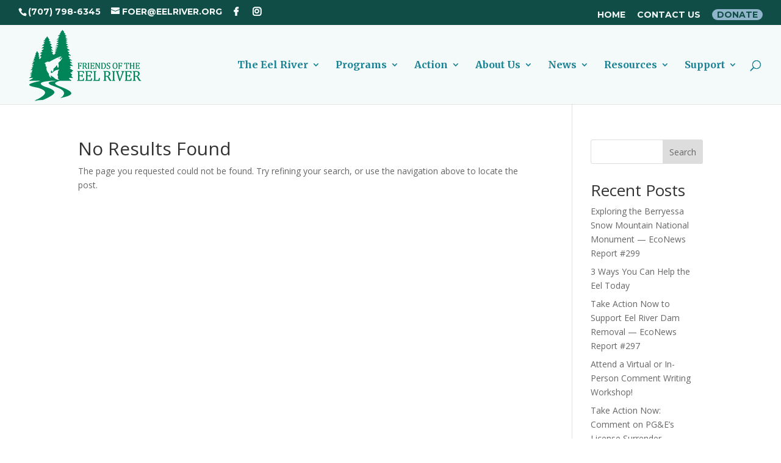

--- FILE ---
content_type: text/html; charset=utf-8
request_url: https://www.google.com/recaptcha/api2/anchor?ar=1&k=6Ld94iYqAAAAABRkDpAyTONcKbd8vo0a66xl3b1W&co=aHR0cHM6Ly9lZWxyaXZlci5vcmc6NDQz&hl=en&v=PoyoqOPhxBO7pBk68S4YbpHZ&size=invisible&anchor-ms=20000&execute-ms=30000&cb=pbf18qqcop83
body_size: 48772
content:
<!DOCTYPE HTML><html dir="ltr" lang="en"><head><meta http-equiv="Content-Type" content="text/html; charset=UTF-8">
<meta http-equiv="X-UA-Compatible" content="IE=edge">
<title>reCAPTCHA</title>
<style type="text/css">
/* cyrillic-ext */
@font-face {
  font-family: 'Roboto';
  font-style: normal;
  font-weight: 400;
  font-stretch: 100%;
  src: url(//fonts.gstatic.com/s/roboto/v48/KFO7CnqEu92Fr1ME7kSn66aGLdTylUAMa3GUBHMdazTgWw.woff2) format('woff2');
  unicode-range: U+0460-052F, U+1C80-1C8A, U+20B4, U+2DE0-2DFF, U+A640-A69F, U+FE2E-FE2F;
}
/* cyrillic */
@font-face {
  font-family: 'Roboto';
  font-style: normal;
  font-weight: 400;
  font-stretch: 100%;
  src: url(//fonts.gstatic.com/s/roboto/v48/KFO7CnqEu92Fr1ME7kSn66aGLdTylUAMa3iUBHMdazTgWw.woff2) format('woff2');
  unicode-range: U+0301, U+0400-045F, U+0490-0491, U+04B0-04B1, U+2116;
}
/* greek-ext */
@font-face {
  font-family: 'Roboto';
  font-style: normal;
  font-weight: 400;
  font-stretch: 100%;
  src: url(//fonts.gstatic.com/s/roboto/v48/KFO7CnqEu92Fr1ME7kSn66aGLdTylUAMa3CUBHMdazTgWw.woff2) format('woff2');
  unicode-range: U+1F00-1FFF;
}
/* greek */
@font-face {
  font-family: 'Roboto';
  font-style: normal;
  font-weight: 400;
  font-stretch: 100%;
  src: url(//fonts.gstatic.com/s/roboto/v48/KFO7CnqEu92Fr1ME7kSn66aGLdTylUAMa3-UBHMdazTgWw.woff2) format('woff2');
  unicode-range: U+0370-0377, U+037A-037F, U+0384-038A, U+038C, U+038E-03A1, U+03A3-03FF;
}
/* math */
@font-face {
  font-family: 'Roboto';
  font-style: normal;
  font-weight: 400;
  font-stretch: 100%;
  src: url(//fonts.gstatic.com/s/roboto/v48/KFO7CnqEu92Fr1ME7kSn66aGLdTylUAMawCUBHMdazTgWw.woff2) format('woff2');
  unicode-range: U+0302-0303, U+0305, U+0307-0308, U+0310, U+0312, U+0315, U+031A, U+0326-0327, U+032C, U+032F-0330, U+0332-0333, U+0338, U+033A, U+0346, U+034D, U+0391-03A1, U+03A3-03A9, U+03B1-03C9, U+03D1, U+03D5-03D6, U+03F0-03F1, U+03F4-03F5, U+2016-2017, U+2034-2038, U+203C, U+2040, U+2043, U+2047, U+2050, U+2057, U+205F, U+2070-2071, U+2074-208E, U+2090-209C, U+20D0-20DC, U+20E1, U+20E5-20EF, U+2100-2112, U+2114-2115, U+2117-2121, U+2123-214F, U+2190, U+2192, U+2194-21AE, U+21B0-21E5, U+21F1-21F2, U+21F4-2211, U+2213-2214, U+2216-22FF, U+2308-230B, U+2310, U+2319, U+231C-2321, U+2336-237A, U+237C, U+2395, U+239B-23B7, U+23D0, U+23DC-23E1, U+2474-2475, U+25AF, U+25B3, U+25B7, U+25BD, U+25C1, U+25CA, U+25CC, U+25FB, U+266D-266F, U+27C0-27FF, U+2900-2AFF, U+2B0E-2B11, U+2B30-2B4C, U+2BFE, U+3030, U+FF5B, U+FF5D, U+1D400-1D7FF, U+1EE00-1EEFF;
}
/* symbols */
@font-face {
  font-family: 'Roboto';
  font-style: normal;
  font-weight: 400;
  font-stretch: 100%;
  src: url(//fonts.gstatic.com/s/roboto/v48/KFO7CnqEu92Fr1ME7kSn66aGLdTylUAMaxKUBHMdazTgWw.woff2) format('woff2');
  unicode-range: U+0001-000C, U+000E-001F, U+007F-009F, U+20DD-20E0, U+20E2-20E4, U+2150-218F, U+2190, U+2192, U+2194-2199, U+21AF, U+21E6-21F0, U+21F3, U+2218-2219, U+2299, U+22C4-22C6, U+2300-243F, U+2440-244A, U+2460-24FF, U+25A0-27BF, U+2800-28FF, U+2921-2922, U+2981, U+29BF, U+29EB, U+2B00-2BFF, U+4DC0-4DFF, U+FFF9-FFFB, U+10140-1018E, U+10190-1019C, U+101A0, U+101D0-101FD, U+102E0-102FB, U+10E60-10E7E, U+1D2C0-1D2D3, U+1D2E0-1D37F, U+1F000-1F0FF, U+1F100-1F1AD, U+1F1E6-1F1FF, U+1F30D-1F30F, U+1F315, U+1F31C, U+1F31E, U+1F320-1F32C, U+1F336, U+1F378, U+1F37D, U+1F382, U+1F393-1F39F, U+1F3A7-1F3A8, U+1F3AC-1F3AF, U+1F3C2, U+1F3C4-1F3C6, U+1F3CA-1F3CE, U+1F3D4-1F3E0, U+1F3ED, U+1F3F1-1F3F3, U+1F3F5-1F3F7, U+1F408, U+1F415, U+1F41F, U+1F426, U+1F43F, U+1F441-1F442, U+1F444, U+1F446-1F449, U+1F44C-1F44E, U+1F453, U+1F46A, U+1F47D, U+1F4A3, U+1F4B0, U+1F4B3, U+1F4B9, U+1F4BB, U+1F4BF, U+1F4C8-1F4CB, U+1F4D6, U+1F4DA, U+1F4DF, U+1F4E3-1F4E6, U+1F4EA-1F4ED, U+1F4F7, U+1F4F9-1F4FB, U+1F4FD-1F4FE, U+1F503, U+1F507-1F50B, U+1F50D, U+1F512-1F513, U+1F53E-1F54A, U+1F54F-1F5FA, U+1F610, U+1F650-1F67F, U+1F687, U+1F68D, U+1F691, U+1F694, U+1F698, U+1F6AD, U+1F6B2, U+1F6B9-1F6BA, U+1F6BC, U+1F6C6-1F6CF, U+1F6D3-1F6D7, U+1F6E0-1F6EA, U+1F6F0-1F6F3, U+1F6F7-1F6FC, U+1F700-1F7FF, U+1F800-1F80B, U+1F810-1F847, U+1F850-1F859, U+1F860-1F887, U+1F890-1F8AD, U+1F8B0-1F8BB, U+1F8C0-1F8C1, U+1F900-1F90B, U+1F93B, U+1F946, U+1F984, U+1F996, U+1F9E9, U+1FA00-1FA6F, U+1FA70-1FA7C, U+1FA80-1FA89, U+1FA8F-1FAC6, U+1FACE-1FADC, U+1FADF-1FAE9, U+1FAF0-1FAF8, U+1FB00-1FBFF;
}
/* vietnamese */
@font-face {
  font-family: 'Roboto';
  font-style: normal;
  font-weight: 400;
  font-stretch: 100%;
  src: url(//fonts.gstatic.com/s/roboto/v48/KFO7CnqEu92Fr1ME7kSn66aGLdTylUAMa3OUBHMdazTgWw.woff2) format('woff2');
  unicode-range: U+0102-0103, U+0110-0111, U+0128-0129, U+0168-0169, U+01A0-01A1, U+01AF-01B0, U+0300-0301, U+0303-0304, U+0308-0309, U+0323, U+0329, U+1EA0-1EF9, U+20AB;
}
/* latin-ext */
@font-face {
  font-family: 'Roboto';
  font-style: normal;
  font-weight: 400;
  font-stretch: 100%;
  src: url(//fonts.gstatic.com/s/roboto/v48/KFO7CnqEu92Fr1ME7kSn66aGLdTylUAMa3KUBHMdazTgWw.woff2) format('woff2');
  unicode-range: U+0100-02BA, U+02BD-02C5, U+02C7-02CC, U+02CE-02D7, U+02DD-02FF, U+0304, U+0308, U+0329, U+1D00-1DBF, U+1E00-1E9F, U+1EF2-1EFF, U+2020, U+20A0-20AB, U+20AD-20C0, U+2113, U+2C60-2C7F, U+A720-A7FF;
}
/* latin */
@font-face {
  font-family: 'Roboto';
  font-style: normal;
  font-weight: 400;
  font-stretch: 100%;
  src: url(//fonts.gstatic.com/s/roboto/v48/KFO7CnqEu92Fr1ME7kSn66aGLdTylUAMa3yUBHMdazQ.woff2) format('woff2');
  unicode-range: U+0000-00FF, U+0131, U+0152-0153, U+02BB-02BC, U+02C6, U+02DA, U+02DC, U+0304, U+0308, U+0329, U+2000-206F, U+20AC, U+2122, U+2191, U+2193, U+2212, U+2215, U+FEFF, U+FFFD;
}
/* cyrillic-ext */
@font-face {
  font-family: 'Roboto';
  font-style: normal;
  font-weight: 500;
  font-stretch: 100%;
  src: url(//fonts.gstatic.com/s/roboto/v48/KFO7CnqEu92Fr1ME7kSn66aGLdTylUAMa3GUBHMdazTgWw.woff2) format('woff2');
  unicode-range: U+0460-052F, U+1C80-1C8A, U+20B4, U+2DE0-2DFF, U+A640-A69F, U+FE2E-FE2F;
}
/* cyrillic */
@font-face {
  font-family: 'Roboto';
  font-style: normal;
  font-weight: 500;
  font-stretch: 100%;
  src: url(//fonts.gstatic.com/s/roboto/v48/KFO7CnqEu92Fr1ME7kSn66aGLdTylUAMa3iUBHMdazTgWw.woff2) format('woff2');
  unicode-range: U+0301, U+0400-045F, U+0490-0491, U+04B0-04B1, U+2116;
}
/* greek-ext */
@font-face {
  font-family: 'Roboto';
  font-style: normal;
  font-weight: 500;
  font-stretch: 100%;
  src: url(//fonts.gstatic.com/s/roboto/v48/KFO7CnqEu92Fr1ME7kSn66aGLdTylUAMa3CUBHMdazTgWw.woff2) format('woff2');
  unicode-range: U+1F00-1FFF;
}
/* greek */
@font-face {
  font-family: 'Roboto';
  font-style: normal;
  font-weight: 500;
  font-stretch: 100%;
  src: url(//fonts.gstatic.com/s/roboto/v48/KFO7CnqEu92Fr1ME7kSn66aGLdTylUAMa3-UBHMdazTgWw.woff2) format('woff2');
  unicode-range: U+0370-0377, U+037A-037F, U+0384-038A, U+038C, U+038E-03A1, U+03A3-03FF;
}
/* math */
@font-face {
  font-family: 'Roboto';
  font-style: normal;
  font-weight: 500;
  font-stretch: 100%;
  src: url(//fonts.gstatic.com/s/roboto/v48/KFO7CnqEu92Fr1ME7kSn66aGLdTylUAMawCUBHMdazTgWw.woff2) format('woff2');
  unicode-range: U+0302-0303, U+0305, U+0307-0308, U+0310, U+0312, U+0315, U+031A, U+0326-0327, U+032C, U+032F-0330, U+0332-0333, U+0338, U+033A, U+0346, U+034D, U+0391-03A1, U+03A3-03A9, U+03B1-03C9, U+03D1, U+03D5-03D6, U+03F0-03F1, U+03F4-03F5, U+2016-2017, U+2034-2038, U+203C, U+2040, U+2043, U+2047, U+2050, U+2057, U+205F, U+2070-2071, U+2074-208E, U+2090-209C, U+20D0-20DC, U+20E1, U+20E5-20EF, U+2100-2112, U+2114-2115, U+2117-2121, U+2123-214F, U+2190, U+2192, U+2194-21AE, U+21B0-21E5, U+21F1-21F2, U+21F4-2211, U+2213-2214, U+2216-22FF, U+2308-230B, U+2310, U+2319, U+231C-2321, U+2336-237A, U+237C, U+2395, U+239B-23B7, U+23D0, U+23DC-23E1, U+2474-2475, U+25AF, U+25B3, U+25B7, U+25BD, U+25C1, U+25CA, U+25CC, U+25FB, U+266D-266F, U+27C0-27FF, U+2900-2AFF, U+2B0E-2B11, U+2B30-2B4C, U+2BFE, U+3030, U+FF5B, U+FF5D, U+1D400-1D7FF, U+1EE00-1EEFF;
}
/* symbols */
@font-face {
  font-family: 'Roboto';
  font-style: normal;
  font-weight: 500;
  font-stretch: 100%;
  src: url(//fonts.gstatic.com/s/roboto/v48/KFO7CnqEu92Fr1ME7kSn66aGLdTylUAMaxKUBHMdazTgWw.woff2) format('woff2');
  unicode-range: U+0001-000C, U+000E-001F, U+007F-009F, U+20DD-20E0, U+20E2-20E4, U+2150-218F, U+2190, U+2192, U+2194-2199, U+21AF, U+21E6-21F0, U+21F3, U+2218-2219, U+2299, U+22C4-22C6, U+2300-243F, U+2440-244A, U+2460-24FF, U+25A0-27BF, U+2800-28FF, U+2921-2922, U+2981, U+29BF, U+29EB, U+2B00-2BFF, U+4DC0-4DFF, U+FFF9-FFFB, U+10140-1018E, U+10190-1019C, U+101A0, U+101D0-101FD, U+102E0-102FB, U+10E60-10E7E, U+1D2C0-1D2D3, U+1D2E0-1D37F, U+1F000-1F0FF, U+1F100-1F1AD, U+1F1E6-1F1FF, U+1F30D-1F30F, U+1F315, U+1F31C, U+1F31E, U+1F320-1F32C, U+1F336, U+1F378, U+1F37D, U+1F382, U+1F393-1F39F, U+1F3A7-1F3A8, U+1F3AC-1F3AF, U+1F3C2, U+1F3C4-1F3C6, U+1F3CA-1F3CE, U+1F3D4-1F3E0, U+1F3ED, U+1F3F1-1F3F3, U+1F3F5-1F3F7, U+1F408, U+1F415, U+1F41F, U+1F426, U+1F43F, U+1F441-1F442, U+1F444, U+1F446-1F449, U+1F44C-1F44E, U+1F453, U+1F46A, U+1F47D, U+1F4A3, U+1F4B0, U+1F4B3, U+1F4B9, U+1F4BB, U+1F4BF, U+1F4C8-1F4CB, U+1F4D6, U+1F4DA, U+1F4DF, U+1F4E3-1F4E6, U+1F4EA-1F4ED, U+1F4F7, U+1F4F9-1F4FB, U+1F4FD-1F4FE, U+1F503, U+1F507-1F50B, U+1F50D, U+1F512-1F513, U+1F53E-1F54A, U+1F54F-1F5FA, U+1F610, U+1F650-1F67F, U+1F687, U+1F68D, U+1F691, U+1F694, U+1F698, U+1F6AD, U+1F6B2, U+1F6B9-1F6BA, U+1F6BC, U+1F6C6-1F6CF, U+1F6D3-1F6D7, U+1F6E0-1F6EA, U+1F6F0-1F6F3, U+1F6F7-1F6FC, U+1F700-1F7FF, U+1F800-1F80B, U+1F810-1F847, U+1F850-1F859, U+1F860-1F887, U+1F890-1F8AD, U+1F8B0-1F8BB, U+1F8C0-1F8C1, U+1F900-1F90B, U+1F93B, U+1F946, U+1F984, U+1F996, U+1F9E9, U+1FA00-1FA6F, U+1FA70-1FA7C, U+1FA80-1FA89, U+1FA8F-1FAC6, U+1FACE-1FADC, U+1FADF-1FAE9, U+1FAF0-1FAF8, U+1FB00-1FBFF;
}
/* vietnamese */
@font-face {
  font-family: 'Roboto';
  font-style: normal;
  font-weight: 500;
  font-stretch: 100%;
  src: url(//fonts.gstatic.com/s/roboto/v48/KFO7CnqEu92Fr1ME7kSn66aGLdTylUAMa3OUBHMdazTgWw.woff2) format('woff2');
  unicode-range: U+0102-0103, U+0110-0111, U+0128-0129, U+0168-0169, U+01A0-01A1, U+01AF-01B0, U+0300-0301, U+0303-0304, U+0308-0309, U+0323, U+0329, U+1EA0-1EF9, U+20AB;
}
/* latin-ext */
@font-face {
  font-family: 'Roboto';
  font-style: normal;
  font-weight: 500;
  font-stretch: 100%;
  src: url(//fonts.gstatic.com/s/roboto/v48/KFO7CnqEu92Fr1ME7kSn66aGLdTylUAMa3KUBHMdazTgWw.woff2) format('woff2');
  unicode-range: U+0100-02BA, U+02BD-02C5, U+02C7-02CC, U+02CE-02D7, U+02DD-02FF, U+0304, U+0308, U+0329, U+1D00-1DBF, U+1E00-1E9F, U+1EF2-1EFF, U+2020, U+20A0-20AB, U+20AD-20C0, U+2113, U+2C60-2C7F, U+A720-A7FF;
}
/* latin */
@font-face {
  font-family: 'Roboto';
  font-style: normal;
  font-weight: 500;
  font-stretch: 100%;
  src: url(//fonts.gstatic.com/s/roboto/v48/KFO7CnqEu92Fr1ME7kSn66aGLdTylUAMa3yUBHMdazQ.woff2) format('woff2');
  unicode-range: U+0000-00FF, U+0131, U+0152-0153, U+02BB-02BC, U+02C6, U+02DA, U+02DC, U+0304, U+0308, U+0329, U+2000-206F, U+20AC, U+2122, U+2191, U+2193, U+2212, U+2215, U+FEFF, U+FFFD;
}
/* cyrillic-ext */
@font-face {
  font-family: 'Roboto';
  font-style: normal;
  font-weight: 900;
  font-stretch: 100%;
  src: url(//fonts.gstatic.com/s/roboto/v48/KFO7CnqEu92Fr1ME7kSn66aGLdTylUAMa3GUBHMdazTgWw.woff2) format('woff2');
  unicode-range: U+0460-052F, U+1C80-1C8A, U+20B4, U+2DE0-2DFF, U+A640-A69F, U+FE2E-FE2F;
}
/* cyrillic */
@font-face {
  font-family: 'Roboto';
  font-style: normal;
  font-weight: 900;
  font-stretch: 100%;
  src: url(//fonts.gstatic.com/s/roboto/v48/KFO7CnqEu92Fr1ME7kSn66aGLdTylUAMa3iUBHMdazTgWw.woff2) format('woff2');
  unicode-range: U+0301, U+0400-045F, U+0490-0491, U+04B0-04B1, U+2116;
}
/* greek-ext */
@font-face {
  font-family: 'Roboto';
  font-style: normal;
  font-weight: 900;
  font-stretch: 100%;
  src: url(//fonts.gstatic.com/s/roboto/v48/KFO7CnqEu92Fr1ME7kSn66aGLdTylUAMa3CUBHMdazTgWw.woff2) format('woff2');
  unicode-range: U+1F00-1FFF;
}
/* greek */
@font-face {
  font-family: 'Roboto';
  font-style: normal;
  font-weight: 900;
  font-stretch: 100%;
  src: url(//fonts.gstatic.com/s/roboto/v48/KFO7CnqEu92Fr1ME7kSn66aGLdTylUAMa3-UBHMdazTgWw.woff2) format('woff2');
  unicode-range: U+0370-0377, U+037A-037F, U+0384-038A, U+038C, U+038E-03A1, U+03A3-03FF;
}
/* math */
@font-face {
  font-family: 'Roboto';
  font-style: normal;
  font-weight: 900;
  font-stretch: 100%;
  src: url(//fonts.gstatic.com/s/roboto/v48/KFO7CnqEu92Fr1ME7kSn66aGLdTylUAMawCUBHMdazTgWw.woff2) format('woff2');
  unicode-range: U+0302-0303, U+0305, U+0307-0308, U+0310, U+0312, U+0315, U+031A, U+0326-0327, U+032C, U+032F-0330, U+0332-0333, U+0338, U+033A, U+0346, U+034D, U+0391-03A1, U+03A3-03A9, U+03B1-03C9, U+03D1, U+03D5-03D6, U+03F0-03F1, U+03F4-03F5, U+2016-2017, U+2034-2038, U+203C, U+2040, U+2043, U+2047, U+2050, U+2057, U+205F, U+2070-2071, U+2074-208E, U+2090-209C, U+20D0-20DC, U+20E1, U+20E5-20EF, U+2100-2112, U+2114-2115, U+2117-2121, U+2123-214F, U+2190, U+2192, U+2194-21AE, U+21B0-21E5, U+21F1-21F2, U+21F4-2211, U+2213-2214, U+2216-22FF, U+2308-230B, U+2310, U+2319, U+231C-2321, U+2336-237A, U+237C, U+2395, U+239B-23B7, U+23D0, U+23DC-23E1, U+2474-2475, U+25AF, U+25B3, U+25B7, U+25BD, U+25C1, U+25CA, U+25CC, U+25FB, U+266D-266F, U+27C0-27FF, U+2900-2AFF, U+2B0E-2B11, U+2B30-2B4C, U+2BFE, U+3030, U+FF5B, U+FF5D, U+1D400-1D7FF, U+1EE00-1EEFF;
}
/* symbols */
@font-face {
  font-family: 'Roboto';
  font-style: normal;
  font-weight: 900;
  font-stretch: 100%;
  src: url(//fonts.gstatic.com/s/roboto/v48/KFO7CnqEu92Fr1ME7kSn66aGLdTylUAMaxKUBHMdazTgWw.woff2) format('woff2');
  unicode-range: U+0001-000C, U+000E-001F, U+007F-009F, U+20DD-20E0, U+20E2-20E4, U+2150-218F, U+2190, U+2192, U+2194-2199, U+21AF, U+21E6-21F0, U+21F3, U+2218-2219, U+2299, U+22C4-22C6, U+2300-243F, U+2440-244A, U+2460-24FF, U+25A0-27BF, U+2800-28FF, U+2921-2922, U+2981, U+29BF, U+29EB, U+2B00-2BFF, U+4DC0-4DFF, U+FFF9-FFFB, U+10140-1018E, U+10190-1019C, U+101A0, U+101D0-101FD, U+102E0-102FB, U+10E60-10E7E, U+1D2C0-1D2D3, U+1D2E0-1D37F, U+1F000-1F0FF, U+1F100-1F1AD, U+1F1E6-1F1FF, U+1F30D-1F30F, U+1F315, U+1F31C, U+1F31E, U+1F320-1F32C, U+1F336, U+1F378, U+1F37D, U+1F382, U+1F393-1F39F, U+1F3A7-1F3A8, U+1F3AC-1F3AF, U+1F3C2, U+1F3C4-1F3C6, U+1F3CA-1F3CE, U+1F3D4-1F3E0, U+1F3ED, U+1F3F1-1F3F3, U+1F3F5-1F3F7, U+1F408, U+1F415, U+1F41F, U+1F426, U+1F43F, U+1F441-1F442, U+1F444, U+1F446-1F449, U+1F44C-1F44E, U+1F453, U+1F46A, U+1F47D, U+1F4A3, U+1F4B0, U+1F4B3, U+1F4B9, U+1F4BB, U+1F4BF, U+1F4C8-1F4CB, U+1F4D6, U+1F4DA, U+1F4DF, U+1F4E3-1F4E6, U+1F4EA-1F4ED, U+1F4F7, U+1F4F9-1F4FB, U+1F4FD-1F4FE, U+1F503, U+1F507-1F50B, U+1F50D, U+1F512-1F513, U+1F53E-1F54A, U+1F54F-1F5FA, U+1F610, U+1F650-1F67F, U+1F687, U+1F68D, U+1F691, U+1F694, U+1F698, U+1F6AD, U+1F6B2, U+1F6B9-1F6BA, U+1F6BC, U+1F6C6-1F6CF, U+1F6D3-1F6D7, U+1F6E0-1F6EA, U+1F6F0-1F6F3, U+1F6F7-1F6FC, U+1F700-1F7FF, U+1F800-1F80B, U+1F810-1F847, U+1F850-1F859, U+1F860-1F887, U+1F890-1F8AD, U+1F8B0-1F8BB, U+1F8C0-1F8C1, U+1F900-1F90B, U+1F93B, U+1F946, U+1F984, U+1F996, U+1F9E9, U+1FA00-1FA6F, U+1FA70-1FA7C, U+1FA80-1FA89, U+1FA8F-1FAC6, U+1FACE-1FADC, U+1FADF-1FAE9, U+1FAF0-1FAF8, U+1FB00-1FBFF;
}
/* vietnamese */
@font-face {
  font-family: 'Roboto';
  font-style: normal;
  font-weight: 900;
  font-stretch: 100%;
  src: url(//fonts.gstatic.com/s/roboto/v48/KFO7CnqEu92Fr1ME7kSn66aGLdTylUAMa3OUBHMdazTgWw.woff2) format('woff2');
  unicode-range: U+0102-0103, U+0110-0111, U+0128-0129, U+0168-0169, U+01A0-01A1, U+01AF-01B0, U+0300-0301, U+0303-0304, U+0308-0309, U+0323, U+0329, U+1EA0-1EF9, U+20AB;
}
/* latin-ext */
@font-face {
  font-family: 'Roboto';
  font-style: normal;
  font-weight: 900;
  font-stretch: 100%;
  src: url(//fonts.gstatic.com/s/roboto/v48/KFO7CnqEu92Fr1ME7kSn66aGLdTylUAMa3KUBHMdazTgWw.woff2) format('woff2');
  unicode-range: U+0100-02BA, U+02BD-02C5, U+02C7-02CC, U+02CE-02D7, U+02DD-02FF, U+0304, U+0308, U+0329, U+1D00-1DBF, U+1E00-1E9F, U+1EF2-1EFF, U+2020, U+20A0-20AB, U+20AD-20C0, U+2113, U+2C60-2C7F, U+A720-A7FF;
}
/* latin */
@font-face {
  font-family: 'Roboto';
  font-style: normal;
  font-weight: 900;
  font-stretch: 100%;
  src: url(//fonts.gstatic.com/s/roboto/v48/KFO7CnqEu92Fr1ME7kSn66aGLdTylUAMa3yUBHMdazQ.woff2) format('woff2');
  unicode-range: U+0000-00FF, U+0131, U+0152-0153, U+02BB-02BC, U+02C6, U+02DA, U+02DC, U+0304, U+0308, U+0329, U+2000-206F, U+20AC, U+2122, U+2191, U+2193, U+2212, U+2215, U+FEFF, U+FFFD;
}

</style>
<link rel="stylesheet" type="text/css" href="https://www.gstatic.com/recaptcha/releases/PoyoqOPhxBO7pBk68S4YbpHZ/styles__ltr.css">
<script nonce="0GnOAfKR2I5nMZ-ssmzn-w" type="text/javascript">window['__recaptcha_api'] = 'https://www.google.com/recaptcha/api2/';</script>
<script type="text/javascript" src="https://www.gstatic.com/recaptcha/releases/PoyoqOPhxBO7pBk68S4YbpHZ/recaptcha__en.js" nonce="0GnOAfKR2I5nMZ-ssmzn-w">
      
    </script></head>
<body><div id="rc-anchor-alert" class="rc-anchor-alert"></div>
<input type="hidden" id="recaptcha-token" value="[base64]">
<script type="text/javascript" nonce="0GnOAfKR2I5nMZ-ssmzn-w">
      recaptcha.anchor.Main.init("[\x22ainput\x22,[\x22bgdata\x22,\x22\x22,\[base64]/[base64]/[base64]/[base64]/[base64]/[base64]/[base64]/[base64]/[base64]/[base64]\\u003d\x22,\[base64]\\u003d\x22,\x22AcOiJzAcCGUnW8OvOQYNagPDtkN7w5lUahdfTcOMU33Cs3ZNw6B7w7BPaHpJw5DCgMKgQ0Rowplqw4Vxw4LDqxPDvVvDisKCZgrCpU/Ck8OyAcKIw5IGQMKrHRPDksKew4HDkmPDtGXDp2g6wrrCm0/DgsOXb8OaeCdvI3fCqsKDwp9mw6psw7Ryw4zDtsKMcsKyfsKMwqliezV0S8O2bFgowqMmDlAJwqMtwrJkdhcABTRBwqXDtgDDu2jDq8OgwqIgw4nCqh7DmsOta1HDpU5swobCvjVvWy3Diz9zw7jDtmAWwpfCtcO+w4vDow/CkCLCm3RgTAQ4w7LCgSYTwr3Cn8O/worDuk8+wq87PxXCgx5CwqfDucOXLjHCn8OdchPCjynCmMOow7TCh8K+wrLDscOKfHDCiMKSLDUkBsKwwrTDlwc4XXo3ecKVD8KaRmHChkPCgsOPcwbCsMKzPcOda8KWwrJaFsOlaMO+LyF6MMKswrBEamDDocOyasOuC8O1YmnDh8OYw6DCv8OAPF/DgTNDw4Mpw7PDkcK1w5JPwqh1w5nCk8Okwp8Rw7ovw7o/w7LCi8KgwoXDnQLCtcO5PzPDrXDCoBTDmiXCjsOOHcOeAcOCw4HCpMKAbyzCrsO4w7AFbn/ChcO0dMKXJ8O/[base64]/CqcK7w5htwrsHL8KVB3fChMKRw5/Cp8OMwpQFOsKXSSnCnsKYwrPDuXhdBcKAIhfDrGbCtcO+Jnsww7pqDcO7wpvClmN7MVp1wp3CnSHDj8KHw7fCuSfCkcO/ECvDpEQMw6tUw7/ClVDDpsO7wrjCmMKcW0I5A8OcUG0+w7LDmsK6TgsSw48owprCosKHT3YbVMOjwpM6DsOaFjYpw6/DpcOgwphBZ8OZbcKnwrI5w4sLS8OHw4URw5bCg8ODOGDCiMKPw7x/woB7w4HCi8KFKRVWBcO7HsKBK1nDnRrDmcOnwqIvwrRlwqHCn1E+QF3Cl8KGwpzDp8KGw6fCpwwjGVszw7MFw4fCkWBJKlPCoWPDjcOBwpnDiz7Cj8OeFlbCpMKVcyPDocOBw6UsVMO0w5jCvWPDscOPAsKIYcKMwr3CklfCt8KnaMOow5/DlSR6w4hwXMO+wp7DuRgsw4YOwpDCtnLDmBQUw6zCo0HDpC0fO8K/PDbCiVZAAMOaMURkMMK2IMKofhfCoy7DocOmbR11w7Zcwpo3O8K/w6XCr8K1TzvCuMOjw5w0w4c1wqxTcy/[base64]/DpsKWWBHDh8KQcEdEw4LDuyRQwpEnUXBzwpfDsMKUw4/CjMKbIcKuwqjDlsKgfsOuXcOoPcOgwrQiFMOmM8KIUcOdHGLCu0/CjnXCuMOvPBzDusKke1XCqMOeFcKNUsKJFMO8wq/DjTbDpsKxwoouCcKGXsOHGRQMd8K7w4TCusKawqNFwqnCqmTCgMOPZnTDh8KEcQB7wq7Du8ObwoZewqfDgTjDmcOmwrxewovCiMO/E8KRw7BiWmYkVi7DhMK7RsKuwqzCpSvDm8Kow7vDoMOlwqrDsnY/LA/DjxDCrHRbDzBdwr8NZ8KcDnVbw57CpifDk2XCmsK1IMKIwqAYfcOXwojCmEDDhy9Ew5zDo8K7Zl8gwr7Cim1GV8KkLHbDqcOEEcOlwq08wqMLwqwIw4bDhRzCjcKXw78Ow6jCo8KKw49sQz/CsDbCg8Osw7tzw5vCjkvCucO3wqzClSx/[base64]/wrdcw4dlRCXCv8KYZAjDmi7CvybCi8KWMMO4wrsawr3DpQlJGjMsw5JjwokNbsKmUHfDqT05ITDDgsKRwqM4fMKjacK/wpUsTcO4w4BRFWY4wpvDlsKbGFvDs8Oowr7DqsKRegBTw4dBHSRzDTfDgARFY3d8woHDqk4yVmEIScOdwoHDqsKgwrzDgnJZSzjDlcONecKDG8OqwojDvzEPw6g9c1PDmXtkwq7Cn2Q2w7/DkyzCkcK6VMK0w7Q4w7B6wr0UwqxVwr1LwqHCkDg4UcO9TsOlWz/[base64]/ClMOQHH82wojCnsOZSUQ4wovDgnoPMMKgKHt4ZxjDscOIw5nCosOzZcOpJW8YwrhnDwLCrMOLB1bCpMOKQ8KLU0LDjcK2Bz1cCsOFWUDCm8OmXMKWwp7Cvip3woTCrhx/ecOWPcOicW8swrzDjCNdw6w1BRc0E04CEMK/[base64]/DnVZXwrgnw7bDhWcaIibDmsOewp0ZOsO6wqbCjn7DoMOcwqvDusOMR8OlwrPCp0w0wqRlXcK1w6LDuMONBF0vw67DnGXCu8OpGR/DsMOdwqjDhsOiwpPDnFzDq8K4w4rCjUImGw4qdSNjKsKmOFUwRwFzBBLCoj/DrmNrw4XDpyw0IMOQw7Uzwp3DuDfDrQzCusKjwo5DDWw2bMO4VAPCjcO9XV7Dm8O5w5ATw60IH8Krw7Z6c8KpNC9/TMOtwqLDtTM7w67CuhLDhUPCuXXDpMOFwqF/w4jCkwPDoQxuw7sjwqTDgsOMwqkCRlDDjcOAWx13CVEVwrZiEXjCvcOufsKXAUdswohswpdAEMK7acO1w7XDo8KDw7/DoA4+f8KHBWTCsD5RDSFZwpR4a3YPF8KwImJhYWZKWEEBVwgXJMOxOBt0woXDmHjDksKgw5k2w7TDmh3DhnIqY8K9w5/[base64]/DsMKcwqwZXMOUw6fDvcKjZcODBcO4EwVpK8OMw7TCrQBdw6fDrAZuwpBAw4TCsCJGTMOaHcOPYcKTO8KLw5oYKsO5IynDrcOAPsKkw5slRlrDisKSw6bDpSvDgWcKUldaF30MwrDDpGbDlQvDs8ObCWHDrx3DpX7Dm0/[base64]/CrCDCokPCkDLCpMOfw7tJw7JgwqcrMRLCkH3CmmrDusKaXB01TcOQTmE+bEHDmmUzTg/CiHthEMOxwocjNQYKUBrDpsKfOmIlwrrDtybDhcKrw749WXPDksO4GS7DsDglCcKBUE1pwp3DnjHDjMKKw6Bsw4cCJcOqU3/CqMKzwoMyYlPDmcKRTQnDjMKUW8OnwojCsEkmwonCkElBw7Q0CMOjKUjCpk/DpzfCgsKMNcOJw6INfcO+HsKdK8OzL8K8YFvCgTpbc8O/YcKoCQgrwo/DocOpwq4LR8OKS33DtsO9w7jCo0AZLsO2wpJowqUOw4HCr20xKsKXwpA3BcOFwqsFCE5vw7DCn8KmPcKVwpHDvcKeKcKSPD7DisOUwrocwp/DssKIwovDm8KWFMOFLwUfw55KYcKCXMKKTykLw4QlKTXCqGgQEwgWw73DlMOmwolFworCiMONeEDDtynDpsK4SsKuw6rCtDHCj8OlP8KQAcKNdy8mw6h5bMKoIsOpL8K/w4zDrgLDmMK/w61pf8OABR/CoWRXw4YVVMOEa3tfQcO9wpFwc3XCjG7DsF3CpwjCi2llwrsJw4bDpQbChDkNwqFZw7PCjD7DnMOXVGfCgnPCj8Ozw6PDv8KMN1jDi8Krw41+wp/DucKJw7TDsyZsEzIIw4VjwrwxMyLDkThTw6nCrcOCKDQEXcODwqbCqGAVwrt7eMK6wr86fV/CkFvDh8O2SsKkS2AjGsKVwoI0wofClyQ6BFg5JTglwoTDikoew70TwoBLEG/DnMOxw5zCjCgUfsKwO8KtwoUpJllqw60NPcKrTcKwT1pkExvCrcKhwovCvcK9W8KnwrbDlw9+wo/Du8KHG8Kpwqt1wpbDmjkbwp3ClMOZe8OQJ8K5wpTCm8KqAMOrwph5w4PDq8KhYxAiwqnDn0t9w59CE3Ffw7LDnnXCv17Cp8OmJgLDg8O/[base64]/Q8OOYhtqwp7CuBTDnQrDp1cjw7N7w5zDjMKSw5N9TMKfR8O9wrrCvMKwY8OywrHDmQHDtlTDugnDmGtJw5gASsOXw544fEsvw6bDsFA/ADbDoxjDscO3ZxMow6DDqD/[base64]/Cr8OZfsOlTkTDjsOwL8KhwpUMBVkJK8O+XMO5ehQfX3vDrsKgw5XCrcO6wo8Ew4EiGnPDkHLDklTDssOOwoXDk1sNw5ZFbhYEw5fDhzfDjwFhPHjDtwJNw5bDnFnCm8K5wqvDiQPCh8Oswrt/w7wrwqpjwqzDicOUw7zCmhVRPjtLTQJLwrLDusOewr/CosKqw5fDi13CqzkoaSVRHMKSOmnDtHQGwrPCnsKGdcOgwqJeE8Ktwp/Ct8OTwqwNw4rCocOHw6vDssKabMKzehLCu8KrwovCvRPDiWvDhMKbwqPCpzFXwoFvw5Nhw7rClsOCbTkZWBnDusO/[base64]/DjUA1DQXCk8ObwoQqX1Rjw4HDiG0wWwTCnls5GcKSXxNww47CimvCnWsgw4RUwoBWERXDt8KECnU2Ch1+wqTDuDtTwo7DlMKlZQzDvMK8wq7DnBDDjF/CocOXw6bCtcKuwpoNdMOIw4nCg0zCgATCmCTCl39Ewr07wrHDhxfDgEEjXMKYPMKrwoNOwqN1NyHDqx4kwr0PMcKsIlAaw797w7ZewpNpwqvDoMOSw7vDuMKGwroJw7tIw6fDhcKEcTrCi8O9NsOIwrVKFMK/[base64]/w7oQf8OPw5trEDnDjnnCmTjCjHfDjBMqLmjClMKRwpLDpcKTwpLDhFN8WC/CvX8jC8KNw7/Cr8KqwprCoQfDjQ4SVkkqNnJgWnvDq2bCrMKqwp7CpcKNDsOfwpbDosOcdWXDi3PDiXLDiMOdJMOYwqjDgcKWw67DvsKROTtBwoZ3wpXCm3Fewr3CnMOvw6plwrwVwqfCjMK7VR/CrWrDh8ORwq0Sw48vOsKZwp/ClxLDqMOwwqLCgsKmIxDCrsOxw6LDnXTCmMK6SULCtlw5w77CtcOLwrQZEsOCw67Ci0NLw5pTw4bCtMOCR8OvIAjCr8OeJlbDvV83wqXCrwYzwp9mw5klc2vDmEZ6w4xqwoUewqdTwptwwqdkLW3DkETCpMKHw5fDtMKyw4Ifw7R/[base64]/DscKeNsKMw6Qjw68QwpjDvR07Qy/DuCvClhBJNMOURMKMacO8GsKcD8KQwr0Mw5bDtXTDjcOJQMOHw6HCg3/CgcOwwo8RfUYGw7E/[base64]/[base64]/[base64]/AThrw591wrvDvlg6Sw0gwrrDq8OqbR52wr/[base64]/Du2/CtcOwW8KvLEPDqMKLIXXCnAVkAC1OZcKDwrrDkMKwwoPDkTIfcMKvDnjCrEUPwqNWwr3CmsKwCwhxOsKlWcO1bEjCvTDDpsOWf3ZoY2I2wonCi3/Dj2XDsC/Du8O4JsKSC8KEwo/DsMOdOhpCwpbCvMOqERJMw6TDscOuwpbDlsO/ZcK6EWdWw6s4wqY4worDgcOWwoIXW3nCusKRw4NVZSMuwqMNA8KYTA7CqWdEbEB2w4pQa8ORacKLw7IUw7VhBsKHTB80wqpWwpPCj8OtA3giwpDCnMK4w7nDnMOQJQTDpTohwovDizcNOsOYA25EZG/[base64]/DjT/CjQIgXMO3w55rGcO8QGo7wqE0LsK/WcOvdMOcB2IZwockwo3Dm8O+wpzDrcK6wrVawqPDkcKUT8O/WMOWb1nCsH/DqEnClmkpw5XCksKNw4cvwqjDuMKCKsOBw7V4w4XCvMO/w6jDoMKGw4fDhgvCvnfDl3lYd8KsSMOELlcPwotVwqZ+wqHDoMORF2rDsF1wO8OSEjvCjUMXCMOdw5rCmcOnwoXDicKCNELDoMKcw6oMw4vClXTCszArwpPDsmw2wo/CqMOkVsK9wr7DiMKQLQkww5XCpBM/OsO0w40WTsOiw7UFR1dZIsOVf8KZZkjCpypZwodtw4HDmcOTwoI8V8Omw6XCr8OBw7jDsynDpFdKwrHCiMKGwrPCncOAVsKXwoQhJTFTLsOsw5nCnn8cAEbDusKmey4awovDpQkdwohKQsKXCcKlXsOGdzoBH8Obw4jCgxFhw4YobcKqwpIrLgzCkMOFw5/CjcKYYcOZV0nDgihzwrYYw4hDFTvCrcKIL8Opw7UoRsOoTUHCjcOSwqbCqCI9w6FresKNwqgDTMKMa2Z3w5k5w5nCqsOSwppswq4Ww4lJXFnCv8OQwrbChMOswpwPGMO/[base64]/CuG45Nh3ClsKqw6IzNcK2wqrDksO4UMOowpoHIRfCsxXDiB1tw6nCs1pMfMK1GGPCqCBEw6FZZ8KzJcKyMMKPX10zwrAvwpZUw6slw6l0w5/DkC8PXl4AFsKTw5hdMsOYwr7Dl8OtE8KHwrvDmH5YI8OrbsK6c0fCjCpYwohow5zChEl5ZiRKw7/CmX8twrFpG8O8JMOkEykPKiVrwrHColhXwrDCom/Ck0bDo8K0eW7Cg016LcOXw7Fcw7suJMObOmUHcMO1QcKaw4hRw5MtFgxPU8Odw6/[base64]/AUnChMKMw746w7lWw7k+MMKcw7Nyw4QrMBnDqT7Ci8Kbw7cBwpklw6fCicKlfMK1Xy/DkMOnNcOEC1/CksKlLg7DmVRYU0PDuQ/DrWEBWcKFNsK5wqbCsMKHZMKvwocYw6gAV2wRwok3w6jCuMOlXMKew5E2wq4SPMKewpnCnMOgwq8XFcKnw4xDwr7CtWrCk8Oxw6TCu8Kvw5lMMsKZZMKTwq7DtBjCocKqw6sULQ0QX2PCm8KEFW8HLsKEW0rDkcOBwp3DrT8pw4jDhBzCulLCmQVhLsKPwrXCnk1zw4/[base64]/DtsOpwq40GMOQwpkqwqzDjnfCohpSCHXCrsKUOsOSGlrDtnLDjhcow63DnWhtKsOawrtfXHbDssKuwoTDn8Osw5jCrcKwd8ORCcKzf8OtQsO0wphiMsKEWTogwpvDvi/Cq8K1Y8OtwqtlQsOYHMOvw65Lwq4hw4HCjMOIaXvDi2XCikE0w7fDiE3DrMKiYMOswptMd8K+AnU7w6ozJ8OnNBFFH0d4w67Ct8KGw6PCgHU0b8OBwo1zJhfDkRY4B8OKaMK0w4xLwr9Jw4d6wpDDj8OLFMObWcKTwqTDhWHCi2JhwrLCtcKgJMODTcO/[base64]/CrhjCpX7CtcODMGwhLVYTw5PCn8OyL8KowpHCjcKKGcKGZMOibwPCt8KJEAHCs8OAFyxDw4oHaQA4w6hbwqMiAMOswosMw67CusOMwpAZLkrCjHRUD0jDlHDDiMKwwpXDusOiLMOuwrTDkEpvwoRSY8Kgw5J1KX/DosOAa8KKwrZ8wrNGdi8cPcOcwprCncO/RsOkIsO9w6DDqz8Sw7zDocKJO8KbdA7Dk3xRwq/Dm8Oiw7PDnsKBw694U8Khw4wAHsKxFFoFwpDDryhzZ1glCDjDh03DmShrfQrCncO0w6Zwc8K1Iz10w4FwVMOjwq5hwofCiAYwQMOaw51SacK9wqklRHx4w4MPwpEawrXCiMKDw4/Dl3p5w4oGw4HDlQMwbcOGwoNrRcKYPVTCozfDr0o2TMKAWHrCkSdCJsKaYMKuw7jCrSbDhnwiwrwLwo5Ww6Nzw5nDrcOlw77DucK0YxjChScoWTtOCB8PwqBqwq8Uwrpuw71FAg7CmB/[base64]/[base64]/wp7Dk8OMwqHCgsOUw5nCrsKBwqslw5PCu8K+OMKuwqfCmRRywo4VTHjCjMKaw7HDs8KmCsOAb37Dv8OgaTfDk2jDhMKDw4obDsKAw4XDskjCu8OZbFZNC8KHTsOOwq7DsMKuw6UXwrrDn18Rw5/[base64]/Cu1JqwovDq8ObYBULKzJaw4koworCuMOaw4XCpFPDs8OfMsOgw4zDiX3DkHLCsCZDcsOtQyzDncK7SsOEwop3wrnChDvCncKYwpx5w6Nxwp/Cg25UcMK5Ol0mwqtMw7cOwqXCkCgFdMKBw4BQwrLDlcOXw4TCjTcbMSjDnMKYwrB/w7TCkxc9UMOHAsKNw6gHw74ZQwHDicOpwrTDizxaw5PCvhgywq/[base64]/B8OOwrplJMOcw5ILw5YvZcO4WcKgLMOVDyJQwrbCqXbDiMKEwq/CgcKsbMK0akotA18QV0VNwo9bGmPDrcO8wpQrDxwcwrICL17Cp8OOwp3CvE3DqMOvZsOrDMOEw5JBQsOKWgIraFR7WTDDgxHDlcKuZ8KXwrXCsMK7YSLCo8KkHD/DsMKLMnsdGcKqQsOAwqPCvwrDosKxw7vDm8K5wojDi1dmNR08wqpmSjbDk8OBw4Mbw7F5w7dew6jCsMK+dR15w6Zww7XCr3/DtcOTKsK0B8O6wrzDpcKXbEULw5cQWEB5A8KLw7nCugfDkMKIwosLVMKnKw0hw4rDlmfDuxfChjTCiMOjwrZjU8OuwrbCrcOtfcKiwpoaw7PClD7CpcO/McKNw4gswrV1CGU6wpDDlMOoUhYcwot5w5XDumIDw6gMLhMIw7QYw6vDh8OzKWIMGCvDkcOAw6BfcsKzw5fDtcOoAMOgYsOfMcOrDxrChcOowqfDu8OOdA0gTXnCqlpeworCkArCu8OUMMOuKcK+WGVHecKawqvDrMKiw6R2McKHIcKBecOPFsK/wopHwooqw7vCp0wrwr7Ck3ZvwpzDtQJjwrjCkUtFWiYvQsK0wqILIsOXesOhaMO0W8OnZkQBwrFOBzvDgsO+wo7Dr2LCvGsUw6ZPacKkAsOLwpbCq2VNUsKPw7PCmA8xw4fCmcOMw6Vew6nCksOCAHPCicKWdEMiwqnCpMKRw5Riwo0Kw43ClSV7wo/[base64]/ClQFBWnbCtEcYwojDmApDeMOqNcKfbDzDoWDCjWk2c8OhEsOAwrbChEAPw7DCtcKmw4VMJSXDrXtvOxrDsQ5+wqbDuX/CuEjCmQVxwq4IwoDCv01QEw0oVsKpGkwJdsOQwrwgwqQZw6svwpgZTE/DjCVaDsOuV8Kvw4nCnsOGwp/[base64]/Ds8OQDcKwQkjDlz0EwrklI8Kqw47Cn8OJw7FJwo94wpYWZR7DpWDCrjMQwpLDmMOfa8K/[base64]/CqMK7bcKDwqzCoCTDlQp7w4gNaULCosOYNcKOS8OsQ8Odc8Kiwp8CcnTCjSTDqcKpFcKSw7bDvyvCmmZ9w6nCn8O5w4XCscOlAwLCvcOGw5sMHivCi8KTNnJvF3fDnMOLER4qe8KGFcKqbMKEwr7CusOLcMO2J8OQwpgBDV3CpsK/wrfCt8OAw50kwoDCthFsH8OZMxbDm8OvXQRNwpcJwpFKB8K1w5MNw5F2wrXCrmzDl8KlX8KCwoFxwoF+w6nCjH8rwqLDiGLCgMOdw6pzbHdXw73Cimh4wrArZMO3w6bDqw57w5vCnMKiPsKDLwfClgXChHhzwrpSwoseC8OYfFN2wqTCp8KLwp/DtMOcwqHDmMOFM8KBZ8KDwp3ChMKewpnCr8KzA8OzwqA4wq5De8ORw6rCjcOywpnDsMKZw5DCjghwwrLCuEpMTA7Chi7CviE4wqbCh8ORacOXw7/[base64]/CnSPCpcKcw4bDv2FtacKow5EAMi0MQj3DgcOhXW7ChsKPwql5wpwOXEzCkygFwpLCrcOKw5HCvsK+w6pvQiYAPGF4XAjCssKrUnhEwo/Cuy3CgTwiw5Yaw6IxwrPDhMKtwr12w7PDhMKfwq7DrU3DrAPDgGtUwpdaYGbClsO2w5jCpMKQw4XChcOnTsKibcOVw4DCs0bCsMKzwpgTwrzCiiAOw4XCocKaQDMQwrLDuXDDpV/DhMOOwr3DunFKwr5QwrzDnMOyJMKRNsOaRX9ZCy8AVMK0wqgCwrArXU8SaMOHNlkgFRrDrxMhTsKsCDggCMKZL3XCmVXChXs9w4dvw4vClcOgw4xdwrPDj20IDjtCworDvcOew4nCpWXDpynDjcOiwotvw73CvCRhwrvCvivDsMKiwpjDsVwawr0vw4ckw7/[base64]/[base64]/DmMOfwp3Cj8KGU8KjMCEVw4PCllVgwp0Lwo1qNGBod2HDlMKvw7JRUTVWw6TCrT7DlT3Dqgk5LRd9ExYpwqRuw4fCuMO8wq3Ci8KpS8OEw5hfwoU7wqIDwo/DpMOHwo7DksKxNsOTDg89d0wQUsKKw61iwqAnwrc3w6PCljQlP1pqX8KtOcKHbAjCqsOedk1Awq/CmsKUwrXCok/[base64]/CpEvCml0/w5/DrMOtwoIEw5ZQwpjCvsK8wrTDkVvDnMKPwqXDvXJdwphIw6c3w6nCqMKCeMKzw7oGBMOcf8KaUy3CgsK+w7tWw5jDlg3ClmxhBRrCqEYTwpzDkU5mTyvDhjXCmMONRsK0wos/SifDtMKwH2k+wrDCgcOzw53CusK7Z8Kwwp5MFnPCtsOJdXIyw67CpnbCq8Kiw5TDjT3DiEnCv8KUU0FOPcKXw6AuN1XCssOgw618P3rCk8OvNcKgG10pEMKVLzopD8O+TsKWPQ0+MsOOwr/[base64]/KCxIVlNvwr0SwqHDoMKoOMOZwpDClWfDlcOFdcOWwogFw609wpMYbhpYXinDhmhiTMKiwpJ4SDLCl8OlcEQbw4NVdsKVCsKuNXAiw48XccOsw7bCocOBRxnCncKcLykNwpJ2VQAFf8KZwq/CtnpyMsOSw6/ChMK/wqfDpifCoMOJw7nDkMO9U8Ovwr/DsMOjOMKuwoTDsMOhw7wNQsOBw6wXw57ChWxGwrIZw7MSwoknGArCtB5ww4ESKsOjecOYW8KpwrF7H8Kgc8Ksw6LCo8OJRcOSw7fChE1qbB/DtW/DjTzDk8OHwrFqw6Qgw4QGS8Oqwoxnw7B2PlbCo8O/wrvCgsOAwpfDisOEwrHDnkfCj8K3w5B3w60vw6jDiXfCsTnCog0iTcOmw6RHw67DtBbDg0rCsRIsJ2DDlVjCvFxRwo4MXxjDrsOFw4jDgcOlwp1DJcOmb8OAZcOTUMKhwq9lw4YzFcKIw4wnwoHCrV4OccOrZMOKIcO6AkDCpsKWHT/CqcO0wpnCkXDDuWh1bMKzwo/CtT9BaSB5w7vChcO8wpo3w5A9wrLCh2Fow5/[base64]/XCrCisOVSsKFHGZ5RCh5XiI2wpjDuQhHI8Kfwq/CqSnCri50w78HwrE6J1Akw4TCslvCj3LDp8K7w59uw6cVcMOzw6wswqPCkcKXJUvDtsKoTsKpG8KUw4LDnMOZw6/CrznDlzMrEzPDlTlcJ0fCusK6w7YvwpLDs8KRwr/DmxJlwoxNamTDm2wBwp3Dky/DjWV8wrvDi0TDmwPCp8Kuw6IeGMOTO8KDw4/DvsK5W10pwoHDm8OzLhE2dsOkWh3DshZVw7HDq2pWe8Ofwo5QDSnDg3Q0w6DDvMOAw4oYw6tPw7PCoMK6wo0XAm3DqkF4wq5TwoTCmcOed8Ksw5bCgsK1DBksw6kOIcKNXD/DvGx8UVLCssKmVXPDlMKVw7zDkhtQwrjChcO7wqVFw6nDgcOQwoTClMOHN8OpTFJVF8OJwoYpGHTCgMOBwr/CiWvDnsKQw5DCmsKBZ2RyX03CrhTCpcOeBiLCmGPDgUzDjcKSw4dEwogvw7zClsK3w4XCsMKZcErDjsKiw6tXKgg/wqkcGsOCasKpPsOZw5FWwrXDlsKewqBpcsO5wr/DnRh8w4jDq8O6csKMwoYNeMOtc8KaLsOeT8Orwp3DsFzDmcO/LMKJHUbCvx3DsAswwoMowp3Dg1jCuC3CqsK/[base64]/Dq1QrNBbCt8K5SMO4wpvDoMKRBsO7w4vDpsOvw7JFVmcYVhMrZiYowp3DtcOQwq/CtkwKWhI7wpDChChITsOnE244QMOmCW03SgTCn8Onw6ghC3LCrErDs2fDvMO+H8O2w4U/ecOaw6TDlmXCkhfClSXDoMK0InMiwqVLwqvClXnDvRYrw5tvKgoHe8OPc8Oiw5bCpcK4dUPDiMOrTcOjw4JVeMOWw4t3w6DDqSJeXsOjfFJlEsONw5BHwpfCqnrDjUoSdGPDs8OmwrU8wq/CvF/Co8O7wrJ1w4p2MnHCtARww5TCncOYEcOxw4B3w4sMYcK9QS0hw4LDgBHDpsO4w4otCn8rY07CtXnCrDQKwo3DhDvCpcOVWlXCpcKdSGjCocOcEB5jwrrDvsOZwo/DpsOgLH1fT8Kbw6xQMmlcwpILH8K/ScKVw7NyWcKNIBAEWcK9FMKPw4PCs8OFw50GUMK8HhPCpsOfLTfCvMKewprDsX7CnMOwcl1VKsKzw6HDi0NNw7LDt8OBC8OhwoNdS8K3YUzDvsKcwqPCoA/[base64]/CjMOuwphAwobComVaT8KXDsKew78Ww77DpsKAwoLCvcKEwr3CrMKxTTDDiD97YcKpEFF7X8ObO8Kpwq7DqcOUdxXClHPDng/ClDYUwq5RwokMOsOlwrjDtXgWPltsw6YpPRJ4wp7CnmFuw7Emw4BSwpx0JcOue24twr/[base64]/DsE4GTRrDsn3CvsOWw4TDlFRmw4/CjXsheklQBcO6wqAcw69ewr5+PXDDswUTw5cdOmHCgUvDrQfDqMK8w5HCvwkzMsO4wqXCl8OPR3lMSlBvw5Yld8Obw5/CpFlHw5BIYBQWw5hdw4HChw8+SR9tw7xGWsOjAsKDwqTDg8Kuw4N4w4XCtgXDt8O2wrMQPcO1woJqw6NSGmJZw7MqMcKsXDTDscOkIsO6QMKwZ8O4OcOzVDrCsMO9CMO2w7U4MTsvwpvCsGnDkw/Do8OMPBXDtW8vwoJHFMOnwowTw5FZe8KPE8O+DkY3DgMOw6AKw5/CkjzDkFoVw4fCvcOTKScaV8Onw6HClAYAw6IbI8Kow4/Cp8OIwrzDqhfDkCBjaW8wdcKqGsKiasOGfMKIwox4wqBPw7AFLsOHw5ENe8OCajEPeMO/wrVtw77CiydtYy12wpJew6zComlPwpfDncKHe3ZBXMOvB2zDtSLCkcKdC8OKLWfCt1zCusKbA8OuwrFTw5nDvMK2dBPCt8OwV3AywrxzQxjDoFbDgSvDhV7CsDROw64jw7FXw4tnw44jw57Dt8OWXsK/UMKTwpTChMOpwqh2ZMOKTyfClsKGw7HDqcKJwoFPHk/CmhzCnsK6LCkNwpDCm8KTASXDj2HDuTgWw4LCpcO/O0pSchxvwpoawrvDtiQyw5JgWsO0wpEQw7UZw6PCpyxvwrtTwofDmhRANsKfesKCBTvDo1p1bMO6wpFjwpbCqg1xwq8Jwp0ufMOqwpNswrbCoMKDwp09HBbCkUrCt8KuVErCr8OkH1PCkcKxwp8CfTAlFi50w58PSMKbGGJ8EE0ZOcO2OMK0w7A/fCTDhEgLw488wosFw6nClU/[base64]/DkQvDj1zDlDHDrFoyQT/CpVTDqWxgT8Oswrcgwolwwp4wwohAwoJVbcO9DB7DiUs7K8K9w6NsUxVBwop/HcKvwpBNw7DCrsO9w6FKUMOuwrkkSMKLwr3DkMOfw6DCuAw2wrzDs25hHMODDsO1G8KVw4tCwpAuw4djQl7CpMOPUi3CjcK3KFhYw4HDqT0HfAnClcOSw7wmwokqEVZcesONwqzDnm/CncOZaMOJAcKTHsO6Yy/Ck8Otw7HDlD8vw7bDg8KMwpTDoQJkwrDClsO+wodPw4JGw57Ds1s6KkbClcOQcMOUw6IBw5jDgQjCp1YTw7o0w6bChj/DqgZiI8ODOVHDpcKRXAvDmiASI8Kawo/DqcKCU8KOEHBnw7oIIsO5w6XDhMO/wqXCsMKnbUMfwrjCvnFTCMKSw5PCvT4wEBzCm8K6wqgvw6fCnHJ7HcKswpTCnR7DrGVCwqDDoMOhw5LCkcOpw718X8OIZUI6f8OYV3xlMRFfw7TDsjlNwrJMwohVw6bCmA5Jw4DDu28Lwpt0wplgWD7DrcKWwrZtw7MOMQRlw71mw6/[base64]/CsE4iw7PDtcO7w6DCocOVdXIIBsKyJynDijDChiF/w6fCtsKDwrXCuSXDqMKrehvCgMKIw7jCrcOsflbCgX3Ckw4QwpvDi8OiBcKjAsOYw5kAwrLCn8Orw74Kw6zCpcOfw7rChA/DrExaEcO2woIUFi7CjcKfw5DCvsOrwqnCgXbCrsOGw4PCnQrDpMKGw4rCuMKkw49/FxppJMOGwrI/wpV6LsOzHjUpQMOzBmrDvcK1LMKMwpXCqiTCpkV7R2FfwrbDkTNeXX/CgsKdGn3DvcOSw5F0G3PCiTnDksOww5Ubw6DDoMOpYR/CmcOjw7kLdcOWwrbDqMKcKzs/WlrDs3ACwrR1IMKeBMOWwqcIwqInw7nCgMOlS8K3w4BGwqPCv8O6wpoNw6vClHPDtMOhF3l/wqjCjW8/[base64]/DrBHDvsOXw4Mgw50+H3bDlsKTLsOZQxjChMK9NWjCucOTwptbVDVyw4gdDW9VUcOlwr1dwo/CscOmw5FkUSHCp00GwqZ6w78kw6sFw405w4rDs8O2w6cAW8KLF2TDqMOmwq5ywqnDmnPDjsOAw7g/[base64]/woLDrQpeW8Ozw6rDqzF+w7bClDDDgMK7R8KWw63ClMKdw7rDmMOrw4XDmCjDiU9Bw57Dg25tEsO/[base64]/[base64]/Dv8Kvw6nDh3k0RgHDkyd6fUbCmcK7wrUCYMKqCl8EwqMUeDJEwpjDn8O9w6TDuF4CwowpRTUHw5l+w5HCrWFgwp1aZsO/w4fDpsKRw7l9w4wQJcOewqnDv8KnNMO+wp/DjnTDhQjCisOpwpHDgjQTChROwqvDljnDicKoNCLCsghxw77CuyzCvy0cw4ZSw4PDh8OYw4czwq7CkFTCocOgwrsmT1U2wrYsI8KSw7zCnkDCmWDCvyXCncOsw5Fqwo/DosKZwrDCljxsRsKVwoLDk8KywpUbMl3Dg8OvwronbsKhw6DCpMOew6TDqcKxw4zDqDrDvsKmwoBNw7tnw7s6A8OIXcKRw7htL8KGwpXCjsOnw60JZ0I1QizDnmfCnRrDtWfCkVcKYsOOSMOgP8OaTTJOw5k8PiXClS/[base64]/[base64]/w5RRNsKEI3ZEwrA+OcO/VAsvw4I7w54ywpUOZQdfMTTCusOxdl7Dkgoaw6fDjMOMw47Dtk7DtGjCh8K3w6N+w4PDmm1LAcOlw6k/[base64]/DosOnw74bXGbCmMO1E8Odwp/DhcKOw7zDoWHCqMK7PTrDn3vCvUPDmRVlMcKcwrvCoj/CvHhFcAzDqhI4w4fDvMOxLlYiw6h6wpE0w6fDnMOWw6xYwrMswrbDjsKAIsOoA8KKPsKxw6fCrMKpwr46fsOxXXhsw4bCrMKIMVp6H3FmaUx6w7vCiVUtEB0nc2HDmjbDgQ7Cu0cwwq3DohVUw4jCinrCrMOBw7oBdA8nQMK1JljDosK9wog3Rw/CpHgdw6PDhMK6eMO4OjHDqQATw6IewrUgLcOAFcO/w43CqcOmwoFXDiZGUF7DnxvDpgfDqMOkw4cHScKhwp3Dqmw1OHPDuUHDncK6w6zDtig8w5bCmMObDcOBLUt5w7HCgH8xwrNtUsOww57Cr27Cr8Kfwp5PBsOtw7TCmCLDrX3DhsOaB3FlwqU/HkVgG8K7wp0rAyDCsMOQwq5iw4jDhcKCbxMPwpBLwpzDtMKSKlF/dsKVYxI/wrVMwrjDq0J4BsKOw6BLf0FALk9uBBscw6E3Q8OfEcO6HjfCmMOuK3rCgUHDvsKMT8OydCELScK5wq1rYMOFRAzDgsOCHMKxw55QwqYCCmXDgMOPTMK/VkXCuMK+wosqw6Yiw7bCpcO/[base64]/[base64]/DmcOowrHCsEpzI8KBWn4Ewo3DmMKfHsK8ZMKiwrdyw6jCmjUYwo0bdwjDu0sgwpgyAUXDrsO5ZhQjYAfCtcK9RCDCkWbDkDAnARR+wofCpnvDoWMOwqvDiDRrwookwpBrD8Oqw7s6UHbDuMKSw4EkDxwDNcO2w6/DsmIKKiLDjxDCq8Olwox2w7/DvRjDisOPBsO0wqfCg8K6w6xZw4ZYw4zDjMOcwrp+wrhuwovCk8OCMMODXsKsV2UYKMO+w7/CpMOTNcKow4TCjUDDiMKuTQbChsOHCSZnwrR9YcKoZcOQP8O2FcKVwqLDlAFNwrR8w7UdwrZhwpvCi8KUwozDpEXDlXPDtmVQPMOBVcOFw41Bw7nDhk7DmMO6U8ORw6gTcy1hw5Fow68PN8Ozw5kxMVs/[base64]/CjMOlbcKQMcK8w4dtw60KFcK6wq7ClcKGVg7CkHHDlRlswo7CoCUQNcKmV2Z6HkpSwqvCh8Ktd2oCB03DscKTw5Njw7rCn8K+ZMKITMO3w7nCoh0aLVHDoHskwrw8woHDlsKzcCV5wpfCnFEww7XCr8OmNMK1csKZaRtzw7DDvj/CkkTCp2BwQsKvw6FXeTYOwp9SUyPCoRRJVcKBwrbClEVow5HCvmfChMOGwpXDtznDp8KvA8KLw6nCpT7DjcOUw4zCkX7Cpwd8wr8iwoU6NU7CocOdw5XDo8OxcsOBHTPCvMKNe34Ww7QfBBfDtBjCuHEPT8OXYXjCsUXCm8Knw47CkMKjcDU1wojDtsO/wqAPw7puw5LCtUfDpcKHw45PwpZTwrR1w4V2IsOpSnnDgsOmw7HCpMOoJcOew47DqX9RasOmKizDuFl5BMKlPsO+wqVpYE0IwpENwp/[base64]/Cg8Oyw5Vyw7PCqsK3ClgJwqACeQYrwrpdJMKcwrxoacKIwrLCpUU3wqLDrsO5w6w0WhB/F8OxTClHwrJpEsKkw6/CpcKuw6gtwrPDoEtyw4hWwr1dRSwqBsKiMEvDqwnCpsOpw4BSw4dXw4gCT2R9RcKjDiXDtcO6dcOtektXXmjDiCB+w6DDlAJhW8KpwppPw6MRw60Pw5BmfWk4MMOwSsO+wpl1wqdzw4fCtcK+FMK2w5N/KC4iY8KtwposKSI2cB4Twp7DocOqH8O2EcKXFT7CrwzCucOoV8Oe\x22],null,[\x22conf\x22,null,\x226Ld94iYqAAAAABRkDpAyTONcKbd8vo0a66xl3b1W\x22,0,null,null,null,1,[21,125,63,73,95,87,41,43,42,83,102,105,109,121],[1017145,681],0,null,null,null,null,0,null,0,null,700,1,null,0,\[base64]/76lBhnEnQkZnOKMAhk\\u003d\x22,0,0,null,null,1,null,0,0,null,null,null,0],\x22https://eelriver.org:443\x22,null,[3,1,1],null,null,null,1,3600,[\x22https://www.google.com/intl/en/policies/privacy/\x22,\x22https://www.google.com/intl/en/policies/terms/\x22],\x22CAW4RPWzfISb3LoJCxDr1iswoa8IZwUsLDyhF2c9wQs\\u003d\x22,1,0,null,1,1768680745789,0,0,[197],null,[230,132,208,168],\x22RC-bdO0Uu5h1Ki1bg\x22,null,null,null,null,null,\x220dAFcWeA7ekLG2TxBmyuxikJ6gGSHcTtiGlLJ9undNyzfcT-esdNqcT7q_R_1sA8d93U1fh5DghBsm58x2f94nzAjxzk9FIyMW_Q\x22,1768763545638]");
    </script></body></html>

--- FILE ---
content_type: text/css; charset=utf-8
request_url: https://eelriver.org/wp-content/themes/Divi-Child/style.css?ver=4.27.4
body_size: -182
content:
/*
 Theme Name: Divi Child
 Description: Divi Child Theme
 Author: Jake More
 Template: Divi
 Version: 1.0
*/

@import url("../Divi/style.css");
/* =Theme customization starts here. Any CSS code entered here will overwrite the parent's CSS.

-------------------------------------------------------------- */